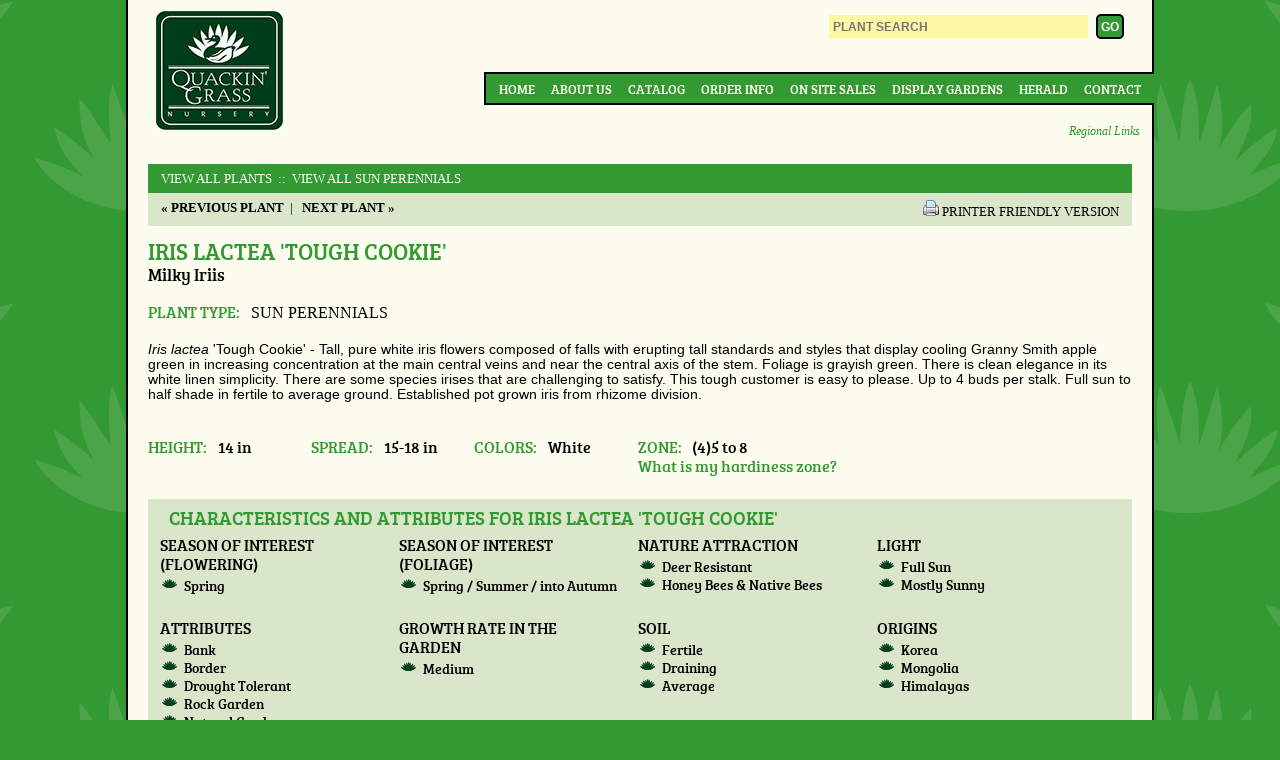

--- FILE ---
content_type: text/html;charset=UTF-8
request_url: https://quackingrassnursery.com/plant/Iris-lactea-Tough-Cookie
body_size: 3861
content:



<!doctype html>
<!-- paulirish.com/2008/conditional-stylesheets-vs-css-hacks-answer-neither/ -->
<!--[if lt IE 7]> <html class="no-js lt-ie9 lt-ie8 lt-ie7" lang="en"> <![endif]-->
<!--[if IE 7]> <html class="no-js lt-ie9 lt-ie8" lang="en"> <![endif]-->
<!--[if IE 8]> <html class="no-js lt-ie9" lang="en"> <![endif]-->
<!-- Consider adding a manifest.appcache: h5bp.com/d/Offline -->
<!--[if gt IE 8]><!--> <html class="no-js" lang="en"> <!--<![endif]-->
<head>
<meta charset="utf-8">
<title>Iris lactea 'Tough Cookie' Milky Iriis from Quackin Grass Nursery</title>
<base href="https://quackingrassnursery.com/" />
<meta http-equiv="Content-Type" content="text/html; charset=utf-8" />
<meta http-equiv="X-UA-Compatible" content="IE=edge,chrome=1" />
<meta name="viewport" content="width=device-width" />
<meta name="author" content="Quackin' Grass Nursery (https://www.quackingrassnursery.com/)" />
<meta name="Keywords" content="" />
<meta name="Description" content="" />
<!--[if lte IE 8]>
<script src="http://html5shiv.googlecode.com/svn/trunk/html5.js"></script>
<![endif]-->
<!--[if gte IE 9]>
<style type="text/css">
.gradient {
filter: none;
}
</style>
<![endif]-->
<!-- Google tag (gtag.js) -->
<script async src="https://www.googletagmanager.com/gtag/js?id=G-YT9M1SNFZF"></script>
<script>
window.dataLayer = window.dataLayer || [];
function gtag(){dataLayer.push(arguments);}
gtag('js', new Date());
gtag('config', 'G-YT9M1SNFZF');
</script>
<link rel="SHORTCUT ICON" type="image/gif" href="image/favicon.gif" />
<link rel="stylesheet" type="text/css" href="layout.css" />
<script type="text/javascript" src="https://ajax.googleapis.com/ajax/libs/jquery/1.7.1/jquery.min.js"></script>

		<link rel="canonical" href="https://www.quackingrassnursery.com/plant/Iris-lactea-Tough-Cookie" />
	
				<link rel="stylesheet" href="/consoleAssets/javascript/jquery/plugins/imodal/jquery.imodal.css" />
				<link rel="stylesheet" href="/scripts/imodal.css" />
			</head>
<body>
<div id="container" class="clearfix">
<header class="clearfix">
<a id="top"></a>
<h1 id="logo">
<a href="https://quackingrassnursery.com" title="Back to Home">Quackin Grass Nursery</a>
</h1>
<form id="headerForm" action="index.cfm" method="post">
<input type="hidden" name="fuseaction" value="plants.kwsearchpost" />
<fieldset>
<input id="headerSearch" type="search" name="variety" placeholder="PLANT SEARCH" />
<input id="headerSubmit" type="submit" value="GO" />
</fieldset>
</form>
<label for="show-menu" class="show-menu">&#9776;</label>
<input type="checkbox" id="show-menu" role="button">
<nav id="topNav" class="clear">
<ul>
<li>
<a href="https://quackingrassnursery.com">Home</a>
</li>
<li>
<a href="About">About Us</a>
</li>
<li>
<a href="Our-Plants">Catalog</a>
</li>
<li>
<a href="Order-Info">Order Info</a>
</li>
<li>
<a href="On-Site-Sales">On Site Sales</a>
</li>
<li>
<a href="Display-Gardens">Display Gardens</a>
</li>
<li>
<a href="Herald">Herald</a>
</li>
<li>
<a href="Contact">Contact</a>
</li>
</ul>
</nav>
<a href="Regional-Links" id="regional">Regional Links</a>
</header>
<section id="pageContent" role="main" class="clearfix ">
<!-- qry_getPlant.cfm -->
<!-- qry_getCompanions.cfm -->
<!-- dsp_plantDetail.cfm -->
<p class="plantCatLinks">
<a href="Our-Plants">View All Plants</a>
<a href="cat/SUN-PERENNIALS"> &nbsp;::&nbsp; View All SUN PERENNIALS</a>
</p>
<div id="breadcrumb" class="plant clearfix">
<p class="nextPrev">
<a href="plant/Iris-japonica-Eco-Easter">
<strong>&laquo; Previous Plant</strong></a>&nbsp;&nbsp;|&nbsp;&nbsp;
<a href="plant/Iris-laevigata-Variegata">
<strong>Next Plant &raquo;</strong></a>
</p>
<p class="printerFriendly">
<a href="http://quackingrassnursery.com/index.cfm/fuseaction/plants.printDetail/plant_id/2033/index.htm">
<img src="/consoleAssets/image/icon-print.gif" height="16" width="16" alt="Printer Friendly Version" />
</a>
<a href="http://quackingrassnursery.com/index.cfm/fuseaction/plants.printDetail/plant_id/2033/index.htm">
<span>Printer Friendly Version</span>
</a>
</p>
</div>
<div id="imageBlock" class="layoutA">
<!-- no images to display -->
</div>
<h2 id="pageTitle" class="layoutA plant">Iris lactea 'Tough Cookie'
</h2>
<h3 id="pageSubTitle" class="layoutA common">Milky Iriis</h3>
<div id="typeSnippet">
<h3 class="plant inline">Plant Type: </h3>
<strong>SUN PERENNIALS</strong>
</div>
<div id="pageSummary" class="layoutA">
<p style="margin-bottom: 0in;"><span style="font-size: 110%;"><span style="color: #000000;"><span style="font-family: Arial, sans-serif;"><em><span style="font-weight: normal;">Iris lactea</span></em></span></span><span style="color: #000000;"><span style="font-family: Arial, sans-serif;"><span style="font-style: normal;"><span style="font-weight: normal;"> 'Tough Cookie' - Tall, pure white iris flowers composed of falls with erupting tall standards and styles that display cooling Granny Smith apple green in increasing concentration at the main central veins and near the central axis of the stem. Foliage is grayish green. There is clean elegance in its white linen simplicity. There are some species irises that are challenging to satisfy. This tough customer is easy to please. Up to 4 buds per stalk. Full sun to half shade in fertile to average ground. Established pot grown iris from rhizome division.</span></span></span></span></span></p>
</div>
<br />
<div id="plantAttributes">
<div class="attribute">
<h3 class="plant inline">Height:</h3> 14 in
</div>
<div class="attribute">
<h3 class="plant inline">Spread:</h3> 15-18 in
</div>
<div class="attribute">
<h3 class="plant inline">Colors:</h3> White
</div>
<div class="attribute">
<h3 class="plant inline">Zone:</h3> (4)5 to 8
<br /><a href="http://quackingrassnursery.com/index.cfm/fuseaction/plants.zoneLookup/index.htm" id="zoneLookup" rel="popup" class="zone imodal">What is my hardiness zone?</a>
</div>
</div>
<script type="text/javascript">
jQuery(function($){
var $zone = $('#zoneLookup');
// triggering data goes here
$zone.attr({
href: $zone.attr('href') + '?isAjax=1'
}).data({
height: 400
});
});
</script>
<!-- dsp_plantChar -->
<div id="plantChars" class="clearfix">
<h3 class="sectionHeader">Characteristics and Attributes for Iris lactea 'Tough Cookie'</h3>
<div class="charBlock">
<h4>Season of Interest (Flowering)</h4>
<ul>
<li style="list-style: disc outside url(image/Bullet.gif); ">Spring</li>
</ul>
</div>
<div class="charBlock">
<h4>Season of Interest (Foliage)</h4>
<ul>
<li style="list-style: disc outside url(image/Bullet.gif); ">Spring / Summer / into Autumn</li>
</ul>
</div>
<div class="charBlock">
<h4>Nature Attraction</h4>
<ul>
<li style="list-style: disc outside url(image/Bullet.gif); ">Deer Resistant</li>
<li style="list-style: disc outside url(image/Bullet.gif); ">Honey Bees & Native Bees</li>
</ul>
</div>
<div class="charBlock">
<h4>Light</h4>
<ul>
<li style="list-style: disc outside url(image/Bullet.gif); ">Full Sun</li>
<li style="list-style: disc outside url(image/Bullet.gif); ">Mostly Sunny</li>
</ul>
</div>
<div class="charBlock">
<h4>Attributes</h4>
<ul>
<li style="list-style: disc outside url(image/Bullet.gif); ">Bank</li>
<li style="list-style: disc outside url(image/Bullet.gif); ">Border</li>
<li style="list-style: disc outside url(image/Bullet.gif); ">Drought Tolerant</li>
<li style="list-style: disc outside url(image/Bullet.gif); ">Rock Garden</li>
<li style="list-style: disc outside url(image/Bullet.gif); ">Natural Garden</li>
<li style="list-style: disc outside url(image/Bullet.gif); ">Cottage Garden</li>
</ul>
</div>
<div class="charBlock">
<h4>Growth Rate in the Garden</h4>
<ul>
<li style="list-style: disc outside url(image/Bullet.gif); ">Medium</li>
</ul>
</div>
<div class="charBlock">
<h4>Soil</h4>
<ul>
<li style="list-style: disc outside url(image/Bullet.gif); ">Fertile</li>
<li style="list-style: disc outside url(image/Bullet.gif); ">Draining</li>
<li style="list-style: disc outside url(image/Bullet.gif); ">Average</li>
</ul>
</div>
<div class="charBlock">
<h4>Origins</h4>
<ul>
<li style="list-style: disc outside url(image/Bullet.gif); ">Korea</li>
<li style="list-style: disc outside url(image/Bullet.gif); ">Mongolia</li>
<li style="list-style: disc outside url(image/Bullet.gif); ">Himalayas</li>
</ul>
</div>
<div class="charBlock">
<h4>Propagated By</h4>
<ul>
<li style="list-style: disc outside url(image/Bullet.gif); ">Division</li>
</ul>
</div>
</div>
<div style="clear: left;"></div>
<!-- dsp_genusOverview.cfm -->
<div id="genusOverview">
<h2>Genus Overview: Iris </h2>
<h3>
Common Name: Iris
</h3>
<p style="margin-bottom: 0in;"><span style="color: #000000; font-size: 100%; font-family: comic sans ms,sans-serif;"><span style="font-style: normal;"><span style="text-decoration: none;">From small woodland species and tiny forms happy in a sunny trough to those that stretch to one's waist and higher irises are among the most beautiful and unique of herbaceous perennials. They come in an amazing array of colors with fans of foliage that provide textural contrast to other garden denizens long after the flowers have passed. None that we carry are especially common. All are beautiful in the full sun border with many adaptable to pond's edge. They want a home! Pot grown division unless otherwise indicated.</span></span></span></p>
</div>
<br />
<!-- dsp_companions.cfm -->
<br />
<!-- dsp_substitutions.cfm -->
</section>
<ul id="social" class="clearfix">
<li class=""><a href="http://wordpress.quackingrassnursery.com/" class="wp" rel="external">WordPress</a></li>
<li class=""><a href="http://www.facebook.com/pages/Quackin-Grass-Nursery/274568393482" class="fb" rel="external">Facebook</a></li>
</ul>
<p style="text-align: center;">
<a href="//quackingrassnursery.com/index.cfm?fuseaction=plants.plantDetail&navFriendly=Iris-lactea-Tough-Cookie#top">Back to Top</a>
<br />
<a href="enews-signup">Sign Up For Our E-Newsletter</a>
</p>
</div>
<footer id="pageFooter">
<p id="copyright">
&copy; 2026 Quackin Grass Nursery. All rights reserved.
</p>
<nav id="footerNav">
<ul class="clearfix">
<li>
<a href="https://quackingrassnursery.com">Home</a>
</li>
<li>
<a href="About">About Us</a>
</li>
<li>
<a href="Our-Plants">Catalog</a>
</li>
<li>
<a href="Order-Info">Order Info</a>
</li>
<li>
<a href="On-Site-Sales">On Site Sales</a>
</li>
<li>
<a href="Display-Gardens">Display Gardens</a>
</li>
<li>
<a href="Herald">Herald</a>
</li>
<li>
<a href="Contact">Contact</a>
</li>
</ul>
<address>
16 Laurel Hill Road, Brooklyn, CT 06234
</address>
</nav>
</footer>
<!--
Served by: intense-ivory-maple.viviotech.us
-->



<div class="invisible">

	
		
			<script type="text/javascript" src="/consoleAssets/javascript/jquery/plugins/imodal/jquery.imodal.1.0.1.min.js"></script>
		
	
	
	
	
	<script type="text/javascript">
		// Google Analytics
		var _gaq=[['_setAccount','UA-20037610-51'],['_trackPageview']];
		(function(d,t){var g=d.createElement(t),s=d.getElementsByTagName(t)[0];
		g.src=('https:'==location.protocol?'//ssl':'//www')+'.google-analytics.com/ga.js';
		s.parentNode.insertBefore(g,s)}(document,'script'));
	</script>	
	


</div>






</body>
</html>



--- FILE ---
content_type: application/javascript
request_url: https://quackingrassnursery.com/consoleAssets/javascript/jquery/plugins/imodal/jquery.imodal.1.0.1.min.js
body_size: 968
content:
/**
 * jQuery.iModal - Simple modal window popup using iframe
 * Copyright (c) 2011 Steven Wiggins - guesswho(at)stevenwiggins(dot)net | http://www.stevenwiggins.net
 * Dual licensed under MIT and GPL.
 * Date: 2/9/2011
 * @author Steven Wiggins
 * @version 1.1 (9/14/2011)
 *
 */
;(function(a){function i(){var b=a("#imodal"),d=b.parent("div"),e=a(window),c=e.width(),f=e.height(),e=b.outerWidth(),h=b.outerHeight(),f=Math.floor(f/2)-Math.floor(h/2),g=f>60?f:60;d.css({position:"absolute",left:Math.floor(c/2)-Math.floor(e/2)+"px",top:g+"px"}).animate({width:e+"px",height:h+"px"},250,function(){b.data("oldY",window.pageYOffset);typeof a.scrollTo==="function"?a.scrollTo(g-30,500,"swing"):a("html, body").animate({scrollTop:g-30},500)})}function j(b,d){b.parent("div").css({position:"absolute", "z-index":9999}).fadeTo(100,1,function(){b.css("visibility","visible");i()});d&&a("#fade").css({filter:"alpha(opacity=80)","z-index":999}).fadeTo(100,0.8)}a("body").append('<div id="fade"></div><div id="imodal_wrapper" class="popup_block" style="display: none;"><a href="#" id="popupClose" class="close"><img src="image/popupClose.png" class="btn_close" title="Close Window" alt="Close" /></a><iframe id="imodal" frameborder="0" style="width: 100%; height: 100%;"></iframe></div>');a("a.imodal").live("click", function(){var b=a("#imodal"),d=a(this),e=this.href,c=d.data();d.data({width:c.width=="undefined"||!c.width?500:c.width,height:c.height=="undefined"||!c.height?560:c.height,fade:c.fade=="undefined"?!0:c.fade});c=d.data();b.attr("src",e).parent("div").css({width:c.width+"px",height:c.height+"px"});j(b,c.fade);d.blur();return!1});a("a.close, #fade").live("click",function(){var b=a("#imodal"),d=a("#fade"),e=a(this);b.parent("div").fadeTo(100,0).hide().end().attr("src","").html("");d.is(":visible")&& d.fadeTo(100,0).hide();b.data("oldY")&&(typeof a.scrollTo==="function"?a.scrollTo(b.data("oldY"),500,"swing"):a("html, body").animate({scrollTop:b.data("oldY")},500),b.data("oldY",""));e.blur();return!1})})(jQuery);